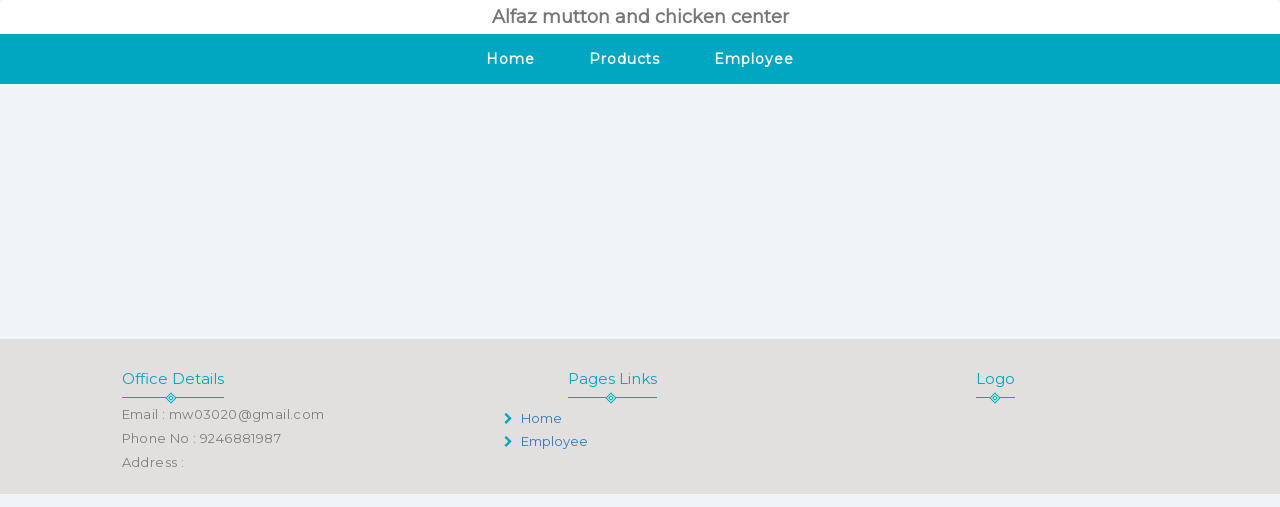

--- FILE ---
content_type: text/html; charset=UTF-8
request_url: https://tagcor.com/cor/alfaz_mutton_and_chicken_center
body_size: 1874
content:
<!DOCTYPE html>
<html>
	<head>
		
			      <title>Alfaz Mutton And Chicken Center | Free Wesbite | Tagcor</title>
	    
	   
	    	      	<link rel="canonical" href="https://tagcor.com/cor/alfaz_mutton_and_chicken_center"/>
	    		
		<meta name="viewport" content="width=device-width, initial-scale=1, maximum-scale=1">
		<link rel="shortcut icon" type="image/png" href="https://tagcor.com/temp_assets/global/images/icons/tagcor-icon.png" />
		
		<link rel="stylesheet" href="https://tagcor.com/temp_assets/global/css/bootstrap.min.css">

		<link rel="stylesheet" href="https://tagcor.com/temp_assets/temp1/css/custome_style.css">
	

		<link rel="stylesheet" href="https://stackpath.bootstrapcdn.com/font-awesome/4.7.0/css/font-awesome.min.css">

		
		<link href='https://fonts.googleapis.com/css?family=Montserrat' rel='stylesheet'>
		<link href='https://fonts.googleapis.com/css?family=Ubuntu' rel='stylesheet'>
		<link href='https://fonts.googleapis.com/css?family=Roboto' rel='stylesheet'>

		<!-- Animation css -->
		<link rel="stylesheet" href="https://tagcor.com/temp_assets/global/css/animate.min.css"> 
  		<script src="https://tagcor.com/temp_assets/global/css/jquery.min.js"></script>
  		<script src="https://tagcor.com/temp_assets/global/css/bootstrap.min.js"></script>
		
		
	</head>
	<div class="landing_loader"></div>
	<body>
	<!-- =========================================================
        Navbar code start Here
========================================================= -->
<nav class="col-md-12 col-xs-12 navbar navbar-default mtnavbar">
    <div class="col-md-12 col-xs-12 topmtnavbar">
    	<div class="container">
    		 <div class="navbar-header text-center">
    		     
		      <a class="navbar-brand" href="https://tagcor.com/cor/alfaz_mutton_and_chicken_center">
		      	Alfaz mutton and chicken center		      </a>
		      
		      <button type="button" class="navbar-toggle toggle_btn" id="right_togglebar" name="sidenav_toggle" bb="#navbar_collapse" data-toggle="collapse" data-target="">
					<span class="icon-bar"></span>
					<span class="icon-bar"></span>
					<span class="icon-bar"></span>                        
				</button>
				
		    </div>
    	</div>
    </div>
    <div class="col-md-12 col-xs-12  mnavSidebar_menu rsidebar in" id="navbar_collapse">
        <div class="col-md-12 col-xs-12 btnmtnavbar">
	    	<div class="container">
	    		<ul class="nav navbar-nav mtnavbar_nav">
	    		   
		    		<li class="mtnavli">
		    			<a rel="canonical" href="https://tagcor.com/cor/alfaz_mutton_and_chicken_center">Home</a>
		    		</li>
		    				    		    <li class="mtnavli">
		    		    	<a rel="canonical" href="https://tagcor.com/cor/alfaz_mutton_and_chicken_center/product">Products</a>
		    		    </li/>
		    				    		
		    		 
		    		<li class="mtnavli">
		    			<a  rel="canonical" href="https://tagcor.com/cor/alfaz_mutton_and_chicken_center/employee">Employee</a>
		    		</li>
		    	</ul>
	    	</div>
	    </div>
    </div>
    
</nav>
<!-- =========================================================
        Navbar code end Here
========================================================= -->

<script>
jQuery(function($) {
$('.mnavSidebar_menu .dropdown').hover(function() {
$(this).find('.dropdown-menu').first().stop(true, true).delay(250).slideDown();

}, function() {
$(this).find('.dropdown-menu').first().stop(true, true).delay(100).slideUp();

});

$('.mnavSidebar_menu .dropdown > a').click(function(){
location.href = this.href;
});

});
</script>
<script>
		$(document).ready(function() {    
			$('.mtnavbar button[name="sidenav_toggle"]').on('click', function(e){
				var bb = $(this).attr("bb");
				$(bb).toggleClass('in');
				
			});
		});
</script>


    







   <style type="text/css">
	.ajaxloader_ctn{
		width:100%;
		height:100px;
		position:absolute;
		top:35%;left:0;
		background-size:contain;
		background-position:center center;
		background-repeat:no-repeat;
		display:none;
	}
</style>

<div class="col-md-12 col-xs-12 dcol" id="hdefWrapper" style="min-height: 250px; position: relative; padding: 0px 0px;">
	<div class="col-md-12 col-xs-12 ajaxloader_ctn" style="background-image: url(https://tagcor.com/base_assets/images/icons/ajaxLoader-min.gif);top: 25%;" >    
    </div>
</div>


<script type="text/javascript">
	$(document).ready(function(){
		getcompHomeDesign("hdefWrapper", "temp1");
	});
	function getcompHomeDesign(ctnwrap = false, ctndid = false){
		$("#"+ ctnwrap +" .ajaxloader_ctn").show();
		var cmpuid 	= "tag636a04b8c173f";
		$.ajax({
			type: "POST",
			url: 'https://tagcor.com/corweb_getdefaultHomeDesign',
			data : { cmpuid : cmpuid, ctndid : ctndid},
			success: function(response) {
				$("#"+ ctnwrap +" .ajaxloader_ctn").hide();
				$("#"+ ctnwrap +"").html(response);
			}
		});
	}
</script>



<link rel="stylesheet" href="https://tagcor.com/base_assets/css/common_font_style.css">
<style type="text/css">
	.sociallink_wrap {
    padding: 10px 0px 10px 0px;
}
.sociallink_wrap i {
    width: 45px;
    height: 45px;
    background-size: 600px;
}
.sociallink_wrap i.facebook-icon {
    background-position: -304px -520px;
}
.sociallink_wrap i.instagram-icon {
    background-position: -486px -521px;
}
.sociallink_wrap i.linkedin-icon {
    background-position: -427px -521px;
}
.sociallink_wrap i.twitter-icon {
    background-position: -366px -520px;
}
</style>

<div class="col-md-12 col-xs-12 footer_wraper">
		<div class="col-md-10 col-md-offset-1 col-xs-12 footer_stru">
			<div class="col-md-4 col-xs-12 footer_ctn">
				<div class="col-md-12 col-xs-12 footer_header ifoot_header">
					<div class="sheader_ctn">
					    <h2 class="footer_title">Office Details</h2>
					    <div class="title_divider"></div>
					</div>
				</div>
				<div class="col-md-12 col-xs-12 footer_body">
					<a href="mailto:mw03020@gmail.com" target="_blank">
						<p class=" data_desc">Email : mw03020@gmail.com</p>
					</a>
					<a href="tel:+91 9246881987">
					    <p class=" data_desc">Phone No : 9246881987</p>
					</a>
					<p class=" data_desc">Address : </p>
				</div>
			</div>
			<div class="col-md-4 col-xs-12 footer_ctn">
				<div class="col-md-10 col-xs-12 footer_header ifoot_header text-center">
				    <div class="sheader_ctn text-center">
					    <h2 class="footer_title ">Pages Links</h2>
					    <div class="title_divider"></div>
					</div>
				</div>
				<div class="col-md-10 col-md-offset-1 col-xs-12 footer_body">
					<ul>
						<li>
							<a href="https://tagcor.com/cor/alfaz_mutton_and_chicken_center">
								<i class="fa fa-chevron-right"></i> Home
							</a>
						</li>
			    		<li>
			    			<a href="https://tagcor.com/cor/alfaz_mutton_and_chicken_center/employee">
			    				<i class="fa fa-chevron-right"></i> Employee
			    			</a>
			    		</li>

			    							</ul>
				</div>
			</div>
			<div class="col-md-4 col-xs-12 footer_ctn">
				<div class="col-md-12 col-xs-12 footer_header ifoot_header text-center">
					<div class="sheader_ctn">
					    <h2 class="footer_title">Logo</h2>
					    <div class="title_divider title_smdivider"></div>
					</div>
				</div>
				<div class="col-md-12 col-xs-12 footer_body text-center">
					<div class="col-md-12 col-xs-12 dcol">
								      	    </div>

		      	    <div class="col-md-12 col-xs-12 drow sociallink_wrap">
	    		    	
		  				
			        	
			        			  			</div>
				</div>
			</div>
		</div>
	</div>

		<script>
			$(window).load(function() {
				$(".landing_loader").fadeOut("slow");
			});

			window.onload = function() {
		      	var bodyStyles = document.body.style;
				bodyStyles.setProperty('--nav-txt-color', '#fff');
				bodyStyles.setProperty('--bg-color', '#00A7C1');
		    };
			
			 
		</script>

	</body>
</html>



--- FILE ---
content_type: text/html; charset=UTF-8
request_url: https://tagcor.com/corweb_getdefaultHomeDesign
body_size: -125
content:




<script type="text/javascript">
	$(document).ready(function(){
		$(document).ready(function(){
		  $(".mbanner .carousel-indicators li:first").addClass("active");
		  $(".mbanner .carousel-inner .item:first").addClass("active");
		});
	});
</script>
 
<div class="col-md-12 col-xs-12 hwrap-session">
    </div>

<div class="col-md-12 col-xs-12 hwrap-session">
	<div class="container">
		<div class="col-md12 col-xs-12 feature_session">
		    		</div>
	</div>
</div>


--- FILE ---
content_type: text/css
request_url: https://tagcor.com/temp_assets/temp1/css/custome_style.css
body_size: 3096
content:
:root {
  --bg-color: #00A7C1;
  --nav-txt-color : #fff;
  --para-txt-color: #827e7e;
  --heading-txt-color : #00A7C1;
}


body{
	background-color: #f1f4f6;
	height: auto;
	font-family: "Montserrat",sans-serif!important;
}


.ubuntu_font{
     font-family: 'Ubuntu', sans-serif !important;
}
.mont_font {
    font-family: "Montserrat",sans-serif!important;
}
.roboto_font{
	font-family: Roboto,Arial,sans-serif;
}

p{
    color: var(--para-txt-color);
    font-size: 13px;
    line-height: 36px;
    text-align: justify;
}
/*===========================================
		Main Navbar Code START Here
============================================= */
.mtnavbar{
	background: none;
    background-color: #FFF;
    position: relative;
    z-index: 997;
    padding: 0px;
    border: none;
    margin-bottom: 5px;
}

.topmtnavbar{

}
.topmtnavbar .navbar-header{
	position: relative;
    height: auto;
    width: 100%;
    padding: 5px 0px 5px 0px;
}
.navbar-header .navbar-brand{
    height: auto;
    width: 100%;
    font-weight: bold;
    padding: 2px 15px;;
}
.navbar-header .navbar-brand .twlogo{
    max-width: 170px;
    max-height: 90px;
    margin: 0px auto;
}
.btnmtnavbar{
	padding: 0px;
	background-color: var(--bg-color);
}
.mtnavbar_nav{
	padding: 0px 0px;
	width: 100%;
	text-align: center;
}
.mtnavbar_nav li.mtnavli{
	float: none;
	display: inline-block;
}
.mtnavbar_nav li.mtnavli a{
	font-family: "Montserrat",sans-serif!important;
	color: #fff;
    font-weight: 600;
    letter-spacing: 0.9px;
    font-size: 14px;
    padding: 15px 25px;
}
.mtnavbar_nav li.mtnavli a:hover{
	color: var(--nav-txt-color);
	background-color: rgba(0,0,0, 0.15);
}

.mtnavbar_nav>li>.dropdown-menu{
   background-color: var(--bg-color); 
}
/*===========================================
		Main Navbar Code END Here
============================================= */

/*========== Banner code start Here ========== */
.twhbanner{
	position: relative;
	min-height: 420px;
	padding: 5px;
	border: 1px solid #e4e4e4;
	border-radius: 5px;
	background-color: #fff;
	margin-bottom: 10px;
}
.twhbanner .carousel-inner{

}
.twhbanner .carousel-inner .item{

}
.twhbanner .item .mbanner_imgwrap{
	position: relative;
	width: 100%;
	min-height: 420px;
	max-height: 420px;
}	
.twhbanner .mbanner_imgwrap .mbanner_img{
	position: absolute;
	width: 100%;
	height: 100%;
	background-position: center center;
	background-repeat: no-repeat;
	-webkit-background-size: contain;
	background-size: contain;
	border-radius: 5px;
}
.twhbanner .carousel-control.left,
.twhbanner .carousel-control.right{
	background: none;
	background-image: none;

}
.twhbanner .carousel-control.left span,
.twhbanner .carousel-control.right span{
	position: absolute;
    top: 50%;
    z-index: 5;
    display: inline-block;
    width: 45px;
    height: 60px;
    margin-top: -10px;
    font-size: 36px;
    padding: 10px 15px 15px 9px;
    background-color: var(--bg-color);
}
.twhbanner .carousel-control.left span{
	border-radius: 0px 21px 21px 0px;
    left: 5px;
}
.twhbanner .carousel-control.right span{
	    border-radius: 21px 0px 0px 21px;
    right: 5px;
    padding: 12px 15px 15px 20px;

}


/*========== Banner code END Here ========== */

/*========== Home Page code START Here ========== */
.hwrap-session {
    padding: 0px 0px 25px 0px;
}
.session_wraper {

}
.session_header {
    padding-bottom: 15px;
}
.sheader_ctn{
    display: inline-block;
    position: relative;
}
.session_header .session_mtitle {
    color: var(--bg-color);
    display: inline-block;
    padding: 0px 0px 3px 0px;
}
.title_divider{
       border-bottom: 1px solid var(--bg-color);
    width: 100%;
    margin: 0px auto;
    position: absolute;
}
.title_divider:before{
	display: block;
    content: "";
    position: absolute;
    left: 52%;
    bottom: -5px;
    margin-left: -8px;
    border: 3px double var(--bg-color);
    background-color: #f1f4f6;
    width: 8px;
    height: 8px;
    transform: rotate(45deg);
}
.title_divider.title_smdivider:before{
    left: 59%;
}

.session_wraper .para_desc p{
    color: var(--para-txt-color);
    font-size: 15px;
    line-height: 22px;
    letter-spacing: 0.7px;
}
/*========== Home Page code END Here ========== */
/* https://www.youtube.com/watch?v=gtiZc42xMtw */

/*========== Feature view code START Here ========== */
.feature_session{

}
.feature_wrap{
    padding: 15px;
}
.femedia{
	padding: 15px;
    background-color: #FFF;
    border-radius: 5px;
    border: 1px solid #f5f5f5;
    min-height: 265px;
}
.femedia:hover{
	box-shadow: 0 1px 1px 0 rgba(0,0,0,.16);
}
.femedia .femedia_body{
	padding: 5px;
}
.femedia .feicon_wrap{

}
.femedia .feicon_wrap i{
	font-size: 26px;
    background-color: var(--bg-color);
    padding: 20px;
    border-radius: 50%;
    color: #fff;
    opacity: 0.6;
    width: 65px;
    height: 65px;
}
.femedia .feicon_wrap img{
	width: 200px;
	height: 200px;
}
.femedia:hover .feicon_wrap i{
	opacity: 1;
}
.femedia .fetitle{
	color: var(--heading-txt-color);
    width: 100%;
    font-size: 20px;
    font-weight: normal;
    display: block;
    white-space: nowrap;
    text-overflow: ellipsis;
    overflow: hidden;
}
.femedia .fepara{
	color: var(--para-txt-color);
    font-size: 14px;
    line-height: 23px;
    text-align: justify;
}
/*========== Feature view code END Here ========== */

/*=======================================================
				Footer Code START Here 
========================================================= */
.footer_wraper{
	padding: 0px;
	/*min-height: 250px;*/
	background-color: #e2dfdf;
}
.footer_stru{
	padding: 25px 0px 15px 0px;
}
.footer_ctn{

}
.footer_header{
	padding: 0px 0px;
}
.ifoot_header{
	padding: 0px 0px 10px 0px;
}
.footer_header .footer_logo{
	width: 135px;
    padding: 11px 0px 15px 0px;
}
.footer_header .footer_title{
   color: var(--bg-color);
    font-size: 15px;
    margin-top: 7px;
    margin-bottom: 10px;
}

.footer_body{
	padding: 0px;
}
.footer_body .data_desc{
        color: var(--para-txt-color);
    line-height: 14px;
    letter-spacing: 0.4px;
    font-size: 13px;
}



.footer_body ul{
	list-style-type: none;
	padding: 0px 0px;
	margin: 0px 0px;
	    width: 50%;
    float: left;
}
.footer_body ul::after{
	content: "";
	display: block;
	clear: both;
}
.footer_body ul li{
        float: left;
    width: 100%;
    text-align: left;
    font-size: 13px;
    line-height: 23px;
}
.footer_body ul li a{
	
}
.footer_body ul li a i{
	color: var(--bg-color);
    cursor: pointer;
    font-size: 12px;
    margin-right: 5px;
}
.footer_body ul li a label{
	font-weight: normal;
	color: var(--para-txt-color);
	cursor: pointer;
}
.footer_body ul li a:hover{
	border-bottom: 1px dotted var(--bg-color);
}
.footer_body .footer_textbox{
	border-radius: 19px;
    box-shadow: none;
    outline: none;
    border: 2px solid #b5b0b0;
    background: none;
}
/*=======================================================
				Footer Code END Here 
========================================================= */

/*========== Product Page code START Here ========== */
.pdt_wraper {

}
.pdt_stru {

}
.pdtbox_ctn {
    padding: 0px 10px 18px 10px;
}
.pdtbox_media {
    padding: 15px;
    background-color: #FFF;
    border: 1px solid #f5f5f5;

}
.pdtbox_media .pdtimg_wrap {
    position: relative;
    height: 230px;
    background-color: #FFF;
}
.pdtimg_wrap .pdtimg {
    position: absolute;
    width: 100%;
    height: 100%;
    background-position: center center;
    background-repeat: no-repeat;
    background-size: cover;
}
.pdtbox_media .pdt_title {
    padding-top: 19px;
    font-size: 14px;
    display: block;
    white-space: nowrap;
    text-overflow: ellipsis;
    overflow: hidden;
    color: var(--heading-txt-color);
    cursor: pointer;
}
.pdtbox_media .pdt_stitle {
    font-weight: normal;
    font-size: 16px;
    color: var(--para-txt-color);;
    display: block;
}
.pdtbox_media .btn_style {
    background: none;
    background-color: var(--bg-color);
    color: #FFF;
    outline: none;
    box-sizing: none;
    border: none;
    border-radius: 5px;
}
/*========== Product Page code END Here ========== */

/*========== Rooms Page code START Here ========== */
.room_wraper {

}
.room_stru {
    padding: 0px;
}
.roombox_ctn {
    padding: 0px 10px 18px 10px;
}
.roombox_media {
    position: relative;
    height: auto;
    background-color: #FFF;
    padding: 0px 0px 10px 0px;
    border: 1px solid #f5f5f5;
    border-radius: 5px;
}
.roombox_media:hover {
    -webkit-box-shadow: 1px 1px 5px 0px rgba(214,214,214,1);
    -moz-box-shadow: 1px 1px 5px 0px rgba(214,214,214,1);
    box-shadow: 1px 1px 5px 0px rgba(214,214,214,1);
}
.roombox_media .roomimg_wrap {
    position: relative;
    height: 250px;
    background-color: #FFF;
}
.roomimg_wrap .roomimg {
    position: absolute;
    width: 100%;
    height: 100%;
    background-position: center center;
    background-repeat: no-repeat;
    background-size: cover;
}
.roombox_media .room_title {
    font-size: 21px;
    color: var(--heading-txt-color);
    cursor: pointer;
}
.roombox_media .room_stitle {
    font-weight: normal;
    font-size: 16px;
    color: var(--para-txt-color);
    display: block;
}
.rmedia_cover {
    position: absolute;
    width: 100%;
    height: 100%;
    top: 0;
    left: 0px;
    background-color: #333333d4;
    display: none;
}
.roombox_media:hover .rmedia_cover {
    display: block;
}
.rmedia_cover .btn_style {
    background: none;
    background-color: var(--bg-color);
    color: #FFF;
    outline: none;
    box-sizing: none;
    border: none;
    border-radius: 5px;
    top: 45%;
    position: relative;
    min-width: 135px;
    height: 45px;
}
/*========== Rooms Page code END Here ========== */

/*========== Employee Page code START Here ========== */
.emp_wraper {
    padding: 30px 0px 0px 0px;
}
.empbox_stru {

}
.emplist .empbox_ctn {
    padding: 5px 10px 50px 10px;
}
.empbox_media {
    position: relative;
    background-color: #FFF;
    padding: 10px;
    border-radius: 5px;
    border: 1px solid #f5f5f5;
}
.empbox_media:hover {
    -webkit-box-shadow: 1px 1px 5px 0px rgba(214,214,214,1);
    -moz-box-shadow: 1px 1px 5px 0px rgba(214,214,214,1);
    box-shadow: 1px 1px 5px 0px rgba(214,214,214,1);
}
.empbox_media .empimg_wrap {
    position: relative;
}
.empbox_media .empimg_wrap .empimg {
    width: 80px;
    height: 80px;
    border-radius: 50%;
    position: absolute;
    background-position: center top;
    background-repeat: no-repeat;
    background-size: cover;
    left: 38%;
    top: -46px;
    border: 5px solid #F5F5F5;
    cursor: pointer;
}
.empbox_media .emp_title {
    padding-top: 19px;
    font-size: 21px;
    color: var(--heading-txt-color);
    cursor: pointer;
}
.empbox_media .emp_stitle {
    font-weight: normal;
    font-size: 16px;
    color: var(--para-txt-color);
}
.empbox_media .emp_desc {
    color: var(--para-txt-color);
}
/*========== Employee Page code END Here ========== */

/*========== Additional Pages code START Here ========== */
.pageinfo_wraper{
	padding: 45px 0px;
}
.pageinfo_stru{
	position: relative;
	padding: 0px 0px 25px 0px;
}
.pinfo_imgwrap, .pinfo_descwrap{
	float: left;
	width: 50%;
}
.pinfo_imgwrap::after, .pinfo_descwrap::after{
	content: "";
	display: block;
	clear: both;
}
.pinfo_imgwrap{
	padding: 20px 10px 0px 10px;
}
.pinfo_imgwrap .pinfo_imgctn{
	width: 100%;
    min-height: 350px;
    position: relative;
    padding: 9px;
    background-color: #fff;
    border-radius: 5px;
}
.pinfo_imgctn .pinfo_img{
	position: absolute;
    width: 97%;
    height: 95%;
    background-position: center center;
    background-repeat: no-repeat;
    -webkit-background-size: contain;
    background-size: contain;
}

.pageinfo_stru .pinfo_descwrap .session_header{
	padding-bottom: 0px;
}
.pinfo_descwrap .session_header .session_mtitle{
	border-bottom: 2px solid var(--bg-color);
}
.pageinfo_stru .pinfo_descwrap .session_body{
	padding : 20px 10px;
}

.pageinfo_stru:nth-child(even) .pinfo_imgwrap{
	float: right;
}
/*========== Additional Pages code END Here ========== */


/* ==== Mobile Responsive Css Code =====*/

.mtnavbar .toggle_btn {
        background: none;
        cursor: pointer;
        margin: 0px 10px 0 0px;
        width: 44px;
        float: left;
        border: none;
        padding: 14px 0px 0px 12px;
    }
.mtnavbar .toggle_btn span {
     background-color: var(--bg-color) !important;
    box-sizing: border-box;
    display: block;
    height: 2px;
    width: 27px;
    margin: 4px 0;
    position: relative;
    transition: all .2s ease;
}
.mtnavbar .toggle_btn span:before {
    background-color: #fff;
    content: '';
    display: block;
    height: 2px;
    left: 3px;
    position: absolute;
    top: 0;
    width: 4px; 
}
.mtnavbar .toggle_btn span:nth-child(2):after {
  background-color: #fff;
  content: '';
  display: block;
  height: 2px;
  position: absolute;
  right: 0;
  top: 0;
  width: 4px; 
}
.mtnavbar .toggle_btn:hover span {
    background-color: #fff; 
}
.mtnavbar .toggle_btn.active.focus, .mtnavbar .toggle_btn.active:focus, 
.mtnavbar .toggle_btn.focus, .mtnavbar .toggle_btn:active.focus, 
.mtnavbar .toggle_btn:active:focus, .mtnavbar .toggle_btn:focus{
    outline: none;
    background: none;
}
.mtnavbar .toggle_btn:focus, 
.mtnavbar .toggle_btn:hover{
    background: none;
}

.mnavSidebar_menu{
    padding: 0px;
}
@media screen and (min-width:100px) and (max-width:768px){
    .mtnavbar{
        margin-bottom: 12px;
    }
    .navbar-header .navbar-brand{
        width: 75%;
        padding: 5px 10px;
    }
    .topmtnavbar{
        padding: 0px;
    }
    .topmtnavbar .container{
        padding: 0px 8px;
    }
    .topmtnavbar .navbar-header{
        padding: 0px;
        margin: 0px;
    }

    .mtnavbar .lsidebar, .mtnavbar .rsidebar{
        top: 55px;
        bottom: 0;
        position: fixed;
        overflow: hidden;
        transition: width .4s;
        background: none;
        background-color: var(--bg-color);
        border-radius: 0px;
        z-index: 999;
    }

    .mtnavbar .lsidebar.in, .mtnavbar .rsidebar.in {
        width: 0;
    }
    .mtnavbar .lsidebar, .mtnavbar .rsidebar {
        width: 60%;
    }
    .mtnavbar .rsidebar {
        right: 0px;
    }
    .mtnavbar .mnavSidebar_menu .container{
        padding: 0px;
    }
    .mtnavbar_nav{
        margin: 0px;
    }
    .mtnavbar_nav li.mtnavli{
        width: 100%;
    }
    .mtnavbar_nav li.mtnavli a{
        padding: 12px 25px;
        border-bottom: 1px solid #caadad;
        color: #fff;
    }
}

@media screen and (min-width:100px) and (max-width:768px){
    .mbanner{
        padding: 0px 6px;
    }
    .mbanner .container{
        padding: 0px;
    }
    .twhbanner{
        min-height: 214px;
    }
    .twhbanner .item .mbanner_imgwrap{
        min-height: 200px;
        max-height: 200px;
    }
    .twhbanner .mbanner_imgwrap .mbanner_img{
        -webkit-background-size: contain;
        background-size: contain;
    }
}

@media screen and (min-width:100px) and (max-width:768px){
    .hwrap-session{
        padding: 0px 0px;
    }
    .hwrap-session .container{
        padding: 0px 0px;
    }
    .session_wraper{
        padding: 0px;
    }
    .session_header{
        padding-bottom: 25px;
    }
    .session_header .session_mtitle{
        font-size: 19px;
    }
    .title_divider{
        width: 160px;
    }
    .session_body {
        font-size: 12px;
        line-height: 22px;
        letter-spacing: 0.4px;
    }
    .session_body ul{
        margin: 0px;
        padding: 0px 0px 0px 15px;
        text-align: left;
    }
    .feature_session{
        padding: 0px 6px;
    }
    .feature_session .feature_wrap{
        padding: 0px 0px 10px 0px;
    }
    .femedia .feicon_wrap img{
        width: 100%;
    }
}
@media screen and (min-width:100px) and (max-width:768px){
    .pdt_wraper{
        padding: 0px 6px;
    }
    .pdt_wraper .pdt_stru{
        padding: 0px 0px;
    }
    .pdt_wraper .pdtbox_ctn{
        padding: 0px 0px 10px 0px;
    }
    .pdt_wraper .pdtbox_media{
        padding: 0px 0px 5px 0px;
    }
    .pdtbox_media .pdtimg_wrap{
        background-color: #e6e0e0;
    }
    .pdtimg_wrap .pdtimg{
        -webkit-background-size: contain;
        background-size: contain;
    }
    .pdtbox_media .pdt_title{
        padding-top: 0px;
        margin-top: 10px
    }
}
@media screen and (min-width:100px) and (max-width:768px){
    .room_wraper{
        padding: 0px 6px;
    }
    .room_wraper .room_stru{
        padding: 0px 0px;
    }
    .room_wraper .roombox_media{
        -webkit-box-shadow: 0px 0px 5px 0px rgba(199,195,199,1);
        -moz-box-shadow: 0px 0px 5px 0px rgba(199,195,199,1);
        box-shadow: 0px 0px 5px 0px rgba(199,195,199,1);
        padding: 0px 0px 10px 0px;
    }
    .roombox_media .roomimg_wrap{
        background-color: #e6e0e0;
    }
    .roomimg_wrap .roomimg{
        -webkit-background-size: contain;
        background-size: contain;
    }
}
@media screen and (min-width:100px) and (max-width:768px){
    .empbox_stru{
        padding: 0px 6px;
    }
    .emplist .empbox_ctn{
        padding: 5px 0px 50px 0px
    }
    .pageinfo_wraper{
        padding: 0px 6px;
    }
    .pageinfo_stru{
        padding: 0px 0px 25px 0px
    }
    .pageinfo_stru .pinfo_imgwrap{
        padding: 0px 0px;
    }
    .pinfo_imgwrap, .pinfo_descwrap{
        width: 100%;
    }
    .pinfo_imgwrap .pinfo_imgctn{
        min-height: 200px;
        max-height: 200px;
    }
    .pinfo_imgctn .pinfo_img{
        -webkit-background-size: contain;
        background-size: contain;
    }

}   

@media screen and (min-width:100px) and (max-width:768px){

    .footer_header{
        text-align: left;
    }

}

--- FILE ---
content_type: text/css
request_url: https://tagcor.com/base_assets/css/common_font_style.css
body_size: 578
content:
.iconbtn{height:22px}.dark_icon{background-image:url(../images/icons/dark_icon.png);background-size:315px;display:inline-block;margin-bottom:0!important;width:30px;height:21px}.flag_ctnicon{background-image:url(../images/icons/country-flag.png);background-size:450px;display:inline-block;margin-bottom:0!important;width:35px;height:30px}.gray_icon{background-image:url(../images/icons/gray_icon.png);background-size:380px;display:inline-block;margin-bottom:0!important;width:35px;height:28px}.white_icon{background-image:url(../images/icons/white_icon.png);background-size:380px;display:inline-block;margin-bottom:0!important;width:35px;height:28px}i.India-flag{background-position:-125px 221px}i.United-States-flag{background-position:-48px 42px}i.edit-icon{background-position:-4px -5px}i.delete-icon{background-position:-36px -3px}i.view-icon{background-position:-66px -5px}i.view-slas-icon{background-position:-125px -207px}i.location-icon{background-position:-100px -3px}i.inr-icon{background-position:-130px -5px}i.launch-icon{background-position:-192px -5px}i.email-icon{background-position:-193px -2px}i.key-icon{background-position:91px -2px}i.search-dark-icon{background-position:61px -5px}i.search-icon{background-position:35px -5px}i.date-icon{background-position:-6px -49px;background-size:400px}i.gender-icon{background-position:-45px -47px;background-size:400px}i.land-icon{background-position:-82px -44px}i.kitchen-icon{background-position:-120px -44px}i.fuel-icon{background-position:-157px -44px}i.driven-icon{background-position:-192px -44px}i.glob-icon{background-position:24px -35px}i.upload-icon{background-position:72px -44px}i.download-icon{background-position:111px -44px}i.home-icon{background-position:148px -44px}i.flag-icon{background-position:-3px -66px}i.building-icon{background-position:-37px -66px}i.number-icon{background-position:-67px -67px}i.wallet-icon{background-position:-119px -82px}i.experience-icon{background-position:-127px -67px}i.user-icon{background-position:26px -66px}i.recruiter-icon{background-position:46px -66px}i.tag-icon{background-position:60px -66px}i.title-icon{background-position:111px -82px}i.grid-icon{background-position:147px -82px}i.list-icon{background-position:188px -82px}i.bell-icon{background-position:-6px -119px}i.skill-icon{background-position:-34px -97px}i.mcondition-icon{background-position:-83px -119px}i.pid-icon{background-position:-120px -119px}i.phone-icon{background-position:-129px -98px}i.spa-icon{background-position:-158px -97px}i.plean-icon{background-position:-223px -100px}i.thumbs-up-icon{background-position:-63px -134px}i.thumbs-down-icon{background-position:-94px -134px}i.next-level-icon{background-position:-285px -133px}i.horizontal-dark-dots{background-position:-6px -168px}i.vertical-dark-dots{background-position:-38px -168px}i.vertical-dark-circle-dots{background-position:-97px -168px}i.horizontal-dark-circle-dots{background-position:-65px -168px}i.add-icon{background-position:-79px -119px}i.close-icon{background-position:-116px -117px}i.resume-icon{background-position:-93px -343px}i.doller-icon{background-position:-75px -204px}i.verified-icon{background-position:-221px -66px}i.back-icon{background-position:-149px -204px}i.ecap-icon{background-position:-93px -203px}i.male-icon{background-position:-156px -203px}i.female-icon{background-position:-187px -203px}i.workpermit-icon{background-position:-221px -203px}i.reloc-icon{background-position:-248px -205px}i.apply-icon{background-position:-380px 50px}i.subtract-icon{background-position:-380px 50px}i.facebook-icon{background-position:-93px -343px}i.instagram-icon{background-position:-93px -343px}i.linkedin-icon{background-position:-93px -343px}i.twitter-icon{background-position:-93px -343px}